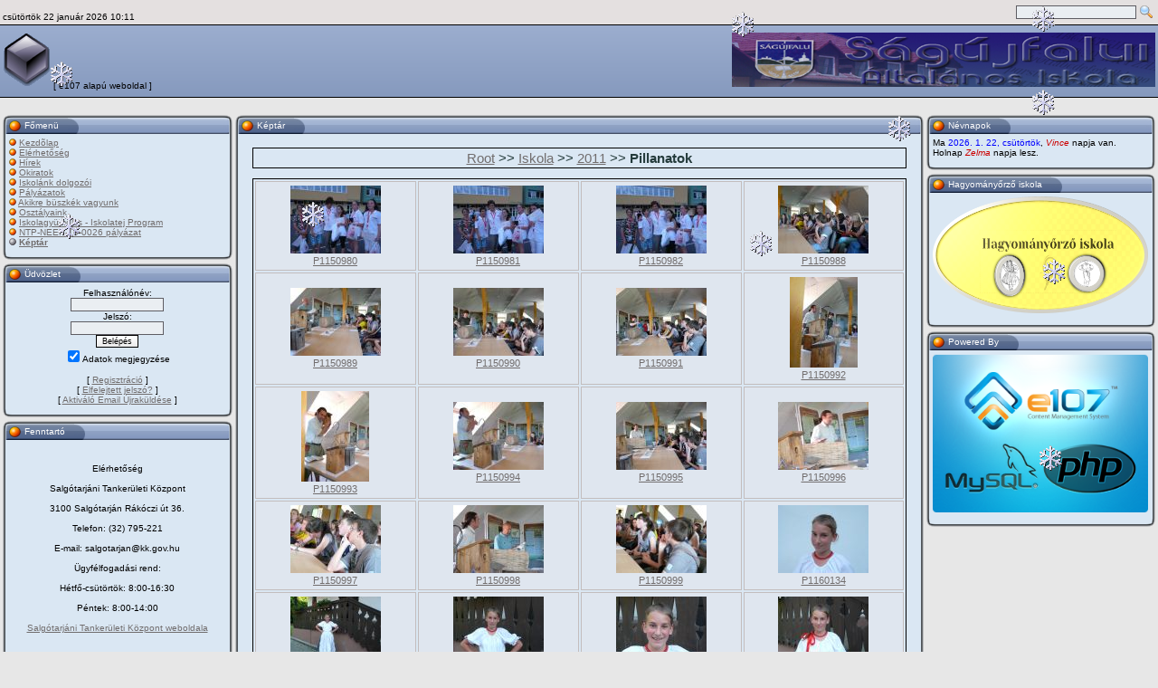

--- FILE ---
content_type: text/html; charset=utf-8
request_url: http://www.sagujfalusuli.hu/e107_plugins/autogallery/autogallery.php?show=iskola%2F2011%2Fpillanatok
body_size: 5082
content:
<?xml version='1.0' encoding='utf-8' ?>
<!DOCTYPE html PUBLIC "-//W3C//DTD XHTML 1.1//EN" "http://www.w3.org/TR/xhtml11/DTD/xhtml11.dtd">
<html xmlns='http://www.w3.org/1999/xhtml' xml:lang="hu">
<head>
<meta http-equiv='content-type' content='text/html; charset=utf-8' />
<meta http-equiv='content-style-type' content='text/css' />
<meta http-equiv='content-language' content='hu' />
<title>Képtár : Iskola/2011/Pillanatok - e107 alapú weboldal</title>
<!-- *JS* -->
<script type='text/javascript' src='/e107_files/e107.js'></script>
<!-- *CSS* -->
<!-- Theme css -->
<link rel='stylesheet' href='/e107_themes/e107v4a/style.css' type='text/css' media='all' />
<link rel='stylesheet' href='/e107_files/e107.css' type='text/css' />
<!-- *META* -->

<!-- Core Meta Tags -->

<!-- *FAV-ICONS* -->
<link rel='icon' href='http://www.sagujfalusuli.hu/favicon.ico' type='image/x-icon' />
<link rel='shortcut icon' href='http://www.sagujfalusuli.hu/favicon.ico' type='image/xicon' />

<!-- *PRELOAD* -->
</head>
<body onload="externalLinks();">
<table style='width:100%; background-color:#E4E0E0' cellspacing='3' class='topborder'><tr><td style='text-align:left; vertical-align:bottom'>

<!-- ### clock ### //-->
<div id='Clock'>&nbsp;</div>
<script type="text/javascript">
<!--
var DayNam = new Array(
"vasárnap","hétfő","kedd","szerda","csütörtök","péntek","szombat");
var MnthNam = new Array(
"január","február","március","április","május","június","július","augusztus","szeptember","október","november","december");
//-->
</script>

<script type='text/javascript' src='/e107_plugins/clock_menu/clock.js'></script>

<script type="text/javascript">
window.setTimeout("tick('', '0', '', '', '', '')",150);
</script>
<!-- ### end clock ### //-->

</td><td style='text-align:right'><form method='get' action='/search.php'>
	<div>
	<input class='tbox search' type='text' name='q' size='20' value='' maxlength='50' />
	<input type='hidden' name='r' value='0' /><input type='image' src='/e107_themes/e107v4a/images/search.png' value='Keresés' style='width: 18px; height: 19px; border: 0px; vertical-align: middle' name='s' />
	</div>
	</form></td></tr></table><table style='width:100%;' cellspacing='3' id='header'><tr><td colspan='2' style='text-align:left; vertical-align: middle;'><img src='/e107_themes/e107v4a/images/logo.png' alt='' /> [ e107 alapú weboldal ]</td><td style='text-align:right'><a href='/banner.php?3' rel='external'><img src='/e107_images/banners/banner3.png' alt='http://e107.org' style='border:0' /></a></td></tr></table><table style='width:100%' cellspacing='3'><tr><td style='width:20%;'></td><td style='width:60%;'><img src='/e107_themes/e107v4a/images/blank.gif' width='1' height='1' alt='' /></td><td style='width:20%;'></td></tr><tr><td style='width:20%; vertical-align: top;'>
<!-- BoF Sitelinks (1) -->


<div class='spacer'>
<table cellpadding='0' cellspacing='0'>
<tr>
<td class='captiontopleft'><img src='/e107_themes/e107v4a/images/blank.gif' width='24' height='3' alt='' style='display: block;' /></td>
<td class='captiontopmiddle'><img src='/e107_themes/e107v4a/images/blank.gif' width='1' height='3' alt='' style='display: block;' /></td>
<td class='captiontopright'><img src='/e107_themes/e107v4a/images/blank.gif' width='11' height='3' alt='' style='display: block;' /></td>
</tr>
</table>
<table cellpadding='0' cellspacing='0'>
<tr>
<td class='captionleft'><img src='/e107_themes/e107v4a/images/blank.gif' width='24' height='18' alt='' style='display: block;' /></td>
<td class='captionbar' style='white-space:nowrap'>Főmenü</td>
<td class='captionend'><img src='/e107_themes/e107v4a/images/blank.gif' width='12' height='18' alt='' style='display: block;' /></td>
<td class='captionmain'><img src='/e107_themes/e107v4a/images/blank.gif' width='1' height='18' alt='' style='display: block;' /></td>
<td class='captionright'><img src='/e107_themes/e107v4a/images/blank.gif' width='11' height='18' alt='' style='display: block;' /></td>
</tr>
</table>
<table cellpadding='0' cellspacing='0'>
<tr>
<td class='bodyleft'><img src='/e107_themes/e107v4a/images/blank.gif' width='3' height='1' alt='' style='display: block;' /></td>
<td class='bodymain'><span><img src='/e107_themes/e107v4a/images/bullet2.gif' alt='bullet' /> <a href='/index.php'>Kezdõlap</a></span><br />
<span><img src='/e107_themes/e107v4a/images/bullet2.gif' alt='bullet' /> <a href='/page.php?12'>Elérhetőség</a></span><br />
<span><img src='/e107_themes/e107v4a/images/bullet2.gif' alt='bullet' /> <a href='/page.php?15'>Hírek</a></span><br />
<span><img src='/e107_themes/e107v4a/images/bullet2.gif' alt='bullet' /> <a href='/page.php?18'>Okiratok</a></span><br />
<span><img src='/e107_themes/e107v4a/images/bullet2.gif' alt='bullet' /> <a href='/page.php?11'>Iskolánk dolgozói</a></span><br />
<span><img src='/e107_themes/e107v4a/images/bullet2.gif' alt='bullet' /> <a href='/page.php?19'>Pályázatok</a></span><br />
<span><img src='/e107_themes/e107v4a/images/bullet2.gif' alt='bullet' /> <a href='/page.php?8'>Akikre büszkék vagyunk</a></span><br />
<span><img src='/e107_themes/e107v4a/images/bullet2.gif' alt='bullet' /> <a href='/page.php?9'>Osztályaink</a></span><br />
<span><img src='/e107_themes/e107v4a/images/bullet2.gif' alt='bullet' /> <a href='/page.php?16'>Iskolagyümölcs - Iskolatej Program</a></span><br />
<span><img src='/e107_themes/e107v4a/images/bullet2.gif' alt='bullet' /> <a href='/page.php?17'>NTP-NEER-19-0026 pályázat</a></span><br />
<span style='font-weight:bold'><img src='/e107_themes/e107v4a/images/bullet3.png' alt='bullet' /> <a href='/e107_plugins/autogallery/autogallery.php'>Képtár</a></span><br />
</td>
<td class='bodyright'><img src='/e107_themes/e107v4a/images/blank.gif' width='3' height='1' alt='' style='display: block;' /></td>
</tr>
</table>
<table cellpadding='0' cellspacing='0'>
<tr>
<td class='bottomleft'><img src='/e107_themes/e107v4a/images/blank.gif' width='10' height='9' alt='' style='display: block;' /></td>
<td class='bottommain'><img src='/e107_themes/e107v4a/images/blank.gif' width='1' height='9' alt='' style='display: block;' /></td>
<td class='bottomright'><img src='/e107_themes/e107v4a/images/blank.gif' width='10' height='9' alt='' style='display: block;' /></td>
</tr>
</table>
</div>

<!-- EoF Sitelinks (1) -->

<div class='spacer'>
<table cellpadding='0' cellspacing='0'>
<tr>
<td class='captiontopleft'><img src='/e107_themes/e107v4a/images/blank.gif' width='24' height='3' alt='' style='display: block;' /></td>
<td class='captiontopmiddle'><img src='/e107_themes/e107v4a/images/blank.gif' width='1' height='3' alt='' style='display: block;' /></td>
<td class='captiontopright'><img src='/e107_themes/e107v4a/images/blank.gif' width='11' height='3' alt='' style='display: block;' /></td>
</tr>
</table>
<table cellpadding='0' cellspacing='0'>
<tr>
<td class='captionleft'><img src='/e107_themes/e107v4a/images/blank.gif' width='24' height='18' alt='' style='display: block;' /></td>
<td class='captionbar' style='white-space:nowrap'>Üdvözlet</td>
<td class='captionend'><img src='/e107_themes/e107v4a/images/blank.gif' width='12' height='18' alt='' style='display: block;' /></td>
<td class='captionmain'><img src='/e107_themes/e107v4a/images/blank.gif' width='1' height='18' alt='' style='display: block;' /></td>
<td class='captionright'><img src='/e107_themes/e107v4a/images/blank.gif' width='11' height='18' alt='' style='display: block;' /></td>
</tr>
</table>
<table cellpadding='0' cellspacing='0'>
<tr>
<td class='bodyleft'><img src='/e107_themes/e107v4a/images/blank.gif' width='3' height='1' alt='' style='display: block;' /></td>
<td class='bodymain'><form method="post" action="http://www.sagujfalusuli.hu/e107_plugins/autogallery/autogallery.php?show=iskola/2011/pillanatok">	<div style='text-align: center'>Felhasználónév: 	<br />	<input class='tbox login user' type='text' name='username' id='username' size='15' value='' maxlength='30' />
	<br />Jelszó: 	<br />    <input class='tbox login pass' type='password' name='userpass' id='userpass' size='15' value='' maxlength='30' />
	<br />  	<input class='button' type='submit' name='userlogin' value='Belépés' />  <br /><input type='checkbox' name='autologin' value='1' checked='checked' />Adatok megjegyzése	<br />	<br />[ <a class='login_menu_link signup' href='../../signup.php' title="Regisztráció">Regisztráció</a> ]	<br />[ <a class='login_menu_link fpw' href='../../fpw.php' title="Elfelejtett jelszó?">Elfelejtett jelszó?</a> ]	<br />[ <a class='login_menu_link resend' href='../../signup.php?resend' title="Aktiváló Email Újraküldése">Aktiváló Email Újraküldése</a> ]	</div>	</form></td>
<td class='bodyright'><img src='/e107_themes/e107v4a/images/blank.gif' width='3' height='1' alt='' style='display: block;' /></td>
</tr>
</table>
<table cellpadding='0' cellspacing='0'>
<tr>
<td class='bottomleft'><img src='/e107_themes/e107v4a/images/blank.gif' width='10' height='9' alt='' style='display: block;' /></td>
<td class='bottommain'><img src='/e107_themes/e107v4a/images/blank.gif' width='1' height='9' alt='' style='display: block;' /></td>
<td class='bottomright'><img src='/e107_themes/e107v4a/images/blank.gif' width='10' height='9' alt='' style='display: block;' /></td>
</tr>
</table>
</div>

<div class='spacer'>
<table cellpadding='0' cellspacing='0'>
<tr>
<td class='captiontopleft'><img src='/e107_themes/e107v4a/images/blank.gif' width='24' height='3' alt='' style='display: block;' /></td>
<td class='captiontopmiddle'><img src='/e107_themes/e107v4a/images/blank.gif' width='1' height='3' alt='' style='display: block;' /></td>
<td class='captiontopright'><img src='/e107_themes/e107v4a/images/blank.gif' width='11' height='3' alt='' style='display: block;' /></td>
</tr>
</table>
<table cellpadding='0' cellspacing='0'>
<tr>
<td class='captionleft'><img src='/e107_themes/e107v4a/images/blank.gif' width='24' height='18' alt='' style='display: block;' /></td>
<td class='captionbar' style='white-space:nowrap'>Fenntartó</td>
<td class='captionend'><img src='/e107_themes/e107v4a/images/blank.gif' width='12' height='18' alt='' style='display: block;' /></td>
<td class='captionmain'><img src='/e107_themes/e107v4a/images/blank.gif' width='1' height='18' alt='' style='display: block;' /></td>
<td class='captionright'><img src='/e107_themes/e107v4a/images/blank.gif' width='11' height='18' alt='' style='display: block;' /></td>
</tr>
</table>
<table cellpadding='0' cellspacing='0'>
<tr>
<td class='bodyleft'><img src='/e107_themes/e107v4a/images/blank.gif' width='3' height='1' alt='' style='display: block;' /></td>
<td class='bodymain'>﻿<div style='text-align:center'><br />Elérhetőség<br /><br />Salgótarjáni Tankerületi Központ<br /><br />3100 Salgótarján Rákóczi út 36.<br /><br />Telefon: (32) 795-221<br /><br />E-mail: salgotarjan@kk.gov.hu<br /><br />Ügyfélfogadási rend:<br /><br />Hétfő-csütörtök: 8:00-16:30<br /><br />Péntek: 8:00-14:00<br /><br /><a class='bbcode' href='http://kk.gov.hu/salgotarjan/' rel='external' >Salgótarjáni Tankerületi Központ weboldala</a><br /><br /></div><br /><br /><div style='text-align:center'>Ságújfalui Általános Iskola<br /><br />Nyitvatartási idő:<br /><br />Hétfő - péntek<br /><br />7:00-18:00</div></td>
<td class='bodyright'><img src='/e107_themes/e107v4a/images/blank.gif' width='3' height='1' alt='' style='display: block;' /></td>
</tr>
</table>
<table cellpadding='0' cellspacing='0'>
<tr>
<td class='bottomleft'><img src='/e107_themes/e107v4a/images/blank.gif' width='10' height='9' alt='' style='display: block;' /></td>
<td class='bottommain'><img src='/e107_themes/e107v4a/images/blank.gif' width='1' height='9' alt='' style='display: block;' /></td>
<td class='bottomright'><img src='/e107_themes/e107v4a/images/blank.gif' width='10' height='9' alt='' style='display: block;' /></td>
</tr>
</table>
</div>
<script type="text/javascript">

/******************************************
* Snow Effect Script- By Altan d.o.o. (http://www.altan.hr/snow/index.html)
* Visit Dynamic Drive DHTML code library (http://www.dynamicdrive.com/) for full source code
* Last updated Nov 9th, 05 by DD. This notice must stay intact for use
******************************************/
  
  //Configure below to change URL path to the snow image
  var snowsrc="../../e107_plugins/snow_menu/images/snow.gif"
  // Configure below to change number of snow to render
  var no = 10;
  // Configure whether snow should disappear after x seconds (0=never):
  var hidesnowtime = 0;
  // Configure how much snow should drop down before fading ("windowheight" or "pageheight")
  var snowdistance = "windowheight";

///////////Stop Config//////////////////////////////////

  var ie4up = (document.all) ? 1 : 0;
  var ns6up = (document.getElementById&&!document.all) ? 1 : 0;

	function iecompattest(){
	return (document.compatMode && document.compatMode!="BackCompat")? document.documentElement : document.body
	}

  var dx, xp, yp;    // coordinate and position variables
  var am, stx, sty;  // amplitude and step variables
  var i, doc_width = 800, doc_height = 600; 
  
  if (ns6up) {
    doc_width = self.innerWidth;
    doc_height = self.innerHeight;
  } else if (ie4up) {
    doc_width = iecompattest().clientWidth;
    doc_height = iecompattest().clientHeight;
  }

  dx = new Array();
  xp = new Array();
  yp = new Array();
  am = new Array();
  stx = new Array();
  sty = new Array();
//  snowsrc=(snowsrc.indexOf("dynamicdrive.com")!=-1)? "snow.gif" : snowsrc
  for (i = 0; i < no; ++ i) {  
    dx[i] = 0;                        // set coordinate variables
    xp[i] = Math.random()*(doc_width-50);  // set position variables
    yp[i] = Math.random()*doc_height;
    am[i] = Math.random()*20;         // set amplitude variables
    stx[i] = 0.02 + Math.random()/10; // set step variables
    sty[i] = 0.7 + Math.random();     // set step variables
		if (ie4up||ns6up) {
      if (i == 0) {
        document.write("<div id=\"dot"+ i +"\" style=\"POSITION: absolute; Z-INDEX: "+ i +"; VISIBILITY: visible; TOP: 15px; LEFT: 15px;\"><a href=\"http://dynamicdrive.com\"><img src="+snowsrc+" border=\"0\"><\/a><\/div>");
      } else {
        document.write("<div id=\"dot"+ i +"\" style=\"POSITION: absolute; Z-INDEX: "+ i +"; VISIBILITY: visible; TOP: 15px; LEFT: 15px;\"><img src="+snowsrc+" border=\"0\"><\/div>");
      }
    }
  }

  function snowIE_NS6() {  // IE and NS6 main animation function
    doc_width = ns6up?window.innerWidth-10 : iecompattest().clientWidth-10;
		doc_height=(window.innerHeight && snowdistance=="windowheight")? window.innerHeight : (ie4up && snowdistance=="windowheight")?  iecompattest().clientHeight : (ie4up && !window.opera && snowdistance=="pageheight")? iecompattest().scrollHeight : iecompattest().offsetHeight;
    for (i = 0; i < no; ++ i) {  // iterate for every dot
      yp[i] += sty[i];
      if (yp[i] > doc_height-50) {
        xp[i] = Math.random()*(doc_width-am[i]-30);
        yp[i] = 0;
        stx[i] = 0.02 + Math.random()/10;
        sty[i] = 0.7 + Math.random();
      }
      dx[i] += stx[i];
      document.getElementById("dot"+i).style.top=yp[i]+"px";
      document.getElementById("dot"+i).style.left=xp[i] + am[i]*Math.sin(dx[i])+"px";  
    }
    snowtimer=setTimeout("snowIE_NS6()", 10);
  }

	function hidesnow(){
		if (window.snowtimer) clearTimeout(snowtimer)
		for (i=0; i<no; i++) document.getElementById("dot"+i).style.visibility="hidden"
	}
		

if (ie4up||ns6up){
    snowIE_NS6();
		if (hidesnowtime>0)
		setTimeout("hidesnow()", hidesnowtime*1000)
		}

</script></td><td style='width:60%; vertical-align: top;'>
<div class='spacer'>
<table cellpadding='0' cellspacing='0'>
<tr>
<td class='captiontopleft'><img src='/e107_themes/e107v4a/images/blank.gif' width='24' height='3' alt='' style='display: block;' /></td>
<td class='captiontopmiddle'><img src='/e107_themes/e107v4a/images/blank.gif' width='1' height='3' alt='' style='display: block;' /></td>
<td class='captiontopright'><img src='/e107_themes/e107v4a/images/blank.gif' width='11' height='3' alt='' style='display: block;' /></td>
</tr>
</table>
<table cellpadding='0' cellspacing='0'>
<tr>
<td class='captionleft'><img src='/e107_themes/e107v4a/images/blank.gif' width='24' height='18' alt='' style='display: block;' /></td>
<td class='captionbar' style='white-space:nowrap'>Képtár</td>
<td class='captionend'><img src='/e107_themes/e107v4a/images/blank.gif' width='12' height='18' alt='' style='display: block;' /></td>
<td class='captionmain'><img src='/e107_themes/e107v4a/images/blank.gif' width='1' height='18' alt='' style='display: block;' /></td>
<td class='captionright'><img src='/e107_themes/e107v4a/images/blank.gif' width='11' height='18' alt='' style='display: block;' /></td>
</tr>
</table>
<table cellpadding='0' cellspacing='0'>
<tr>
<td class='bodyleft'><img src='/e107_themes/e107v4a/images/blank.gif' width='3' height='1' alt='' style='display: block;' /></td>
<td class='bodymain'>
		<br />
		<table class='border' style='width:97%'>
		<tr>
			<td class='caption2'><a href="../../e107_plugins/autogallery/autogallery.php?">Root</a> &gt;&gt; <a href="../../e107_plugins/autogallery/autogallery.php?show=iskola">Iskola</a> &gt;&gt; <a href="../../e107_plugins/autogallery/autogallery.php?show=iskola%2F2011">2011</a> &gt;&gt; <b>Pillanatok</b></td>
		</tr>
		</table>
		<br /><div style='text-align:center'>
			<table style='width:97%' class='border'>
			<tr><td class='forumheader3' style='text-align:center;width:25%'>
	<a href="../../e107_plugins/autogallery/autogallery.php?show=iskola%2F2011%2Fpillanatok%2Fp1150980.jpg" title="P1150980"><img src="../../e107_plugins/autogallery/Gallery/iskola/2011/pillanatok/th_p1150980.jpg" alt="P1150980" style='border:0' /></a><br />
	<a href="../../e107_plugins/autogallery/autogallery.php?show=iskola%2F2011%2Fpillanatok%2Fp1150980.jpg" title="P1150980">P1150980</a>
</td>
<td class='forumheader3' style='text-align:center;width:25%'>
	<a href="../../e107_plugins/autogallery/autogallery.php?show=iskola%2F2011%2Fpillanatok%2Fp1150981.jpg" title="P1150981"><img src="../../e107_plugins/autogallery/Gallery/iskola/2011/pillanatok/th_p1150981.jpg" alt="P1150981" style='border:0' /></a><br />
	<a href="../../e107_plugins/autogallery/autogallery.php?show=iskola%2F2011%2Fpillanatok%2Fp1150981.jpg" title="P1150981">P1150981</a>
</td>
<td class='forumheader3' style='text-align:center;width:25%'>
	<a href="../../e107_plugins/autogallery/autogallery.php?show=iskola%2F2011%2Fpillanatok%2Fp1150982.jpg" title="P1150982"><img src="../../e107_plugins/autogallery/Gallery/iskola/2011/pillanatok/th_p1150982.jpg" alt="P1150982" style='border:0' /></a><br />
	<a href="../../e107_plugins/autogallery/autogallery.php?show=iskola%2F2011%2Fpillanatok%2Fp1150982.jpg" title="P1150982">P1150982</a>
</td>
<td class='forumheader3' style='text-align:center;width:25%'>
	<a href="../../e107_plugins/autogallery/autogallery.php?show=iskola%2F2011%2Fpillanatok%2Fp1150988.jpg" title="P1150988"><img src="../../e107_plugins/autogallery/Gallery/iskola/2011/pillanatok/th_p1150988.jpg" alt="P1150988" style='border:0' /></a><br />
	<a href="../../e107_plugins/autogallery/autogallery.php?show=iskola%2F2011%2Fpillanatok%2Fp1150988.jpg" title="P1150988">P1150988</a>
</td>
</tr><tr><td class='forumheader3' style='text-align:center;width:25%'>
	<a href="../../e107_plugins/autogallery/autogallery.php?show=iskola%2F2011%2Fpillanatok%2Fp1150989.jpg" title="P1150989"><img src="../../e107_plugins/autogallery/Gallery/iskola/2011/pillanatok/th_p1150989.jpg" alt="P1150989" style='border:0' /></a><br />
	<a href="../../e107_plugins/autogallery/autogallery.php?show=iskola%2F2011%2Fpillanatok%2Fp1150989.jpg" title="P1150989">P1150989</a>
</td>
<td class='forumheader3' style='text-align:center;width:25%'>
	<a href="../../e107_plugins/autogallery/autogallery.php?show=iskola%2F2011%2Fpillanatok%2Fp1150990.jpg" title="P1150990"><img src="../../e107_plugins/autogallery/Gallery/iskola/2011/pillanatok/th_p1150990.jpg" alt="P1150990" style='border:0' /></a><br />
	<a href="../../e107_plugins/autogallery/autogallery.php?show=iskola%2F2011%2Fpillanatok%2Fp1150990.jpg" title="P1150990">P1150990</a>
</td>
<td class='forumheader3' style='text-align:center;width:25%'>
	<a href="../../e107_plugins/autogallery/autogallery.php?show=iskola%2F2011%2Fpillanatok%2Fp1150991.jpg" title="P1150991"><img src="../../e107_plugins/autogallery/Gallery/iskola/2011/pillanatok/th_p1150991.jpg" alt="P1150991" style='border:0' /></a><br />
	<a href="../../e107_plugins/autogallery/autogallery.php?show=iskola%2F2011%2Fpillanatok%2Fp1150991.jpg" title="P1150991">P1150991</a>
</td>
<td class='forumheader3' style='text-align:center;width:25%'>
	<a href="../../e107_plugins/autogallery/autogallery.php?show=iskola%2F2011%2Fpillanatok%2Fp1150992.jpg" title="P1150992"><img src="../../e107_plugins/autogallery/Gallery/iskola/2011/pillanatok/th_p1150992.jpg" alt="P1150992" style='border:0' /></a><br />
	<a href="../../e107_plugins/autogallery/autogallery.php?show=iskola%2F2011%2Fpillanatok%2Fp1150992.jpg" title="P1150992">P1150992</a>
</td>
</tr><tr><td class='forumheader3' style='text-align:center;width:25%'>
	<a href="../../e107_plugins/autogallery/autogallery.php?show=iskola%2F2011%2Fpillanatok%2Fp1150993.jpg" title="P1150993"><img src="../../e107_plugins/autogallery/Gallery/iskola/2011/pillanatok/th_p1150993.jpg" alt="P1150993" style='border:0' /></a><br />
	<a href="../../e107_plugins/autogallery/autogallery.php?show=iskola%2F2011%2Fpillanatok%2Fp1150993.jpg" title="P1150993">P1150993</a>
</td>
<td class='forumheader3' style='text-align:center;width:25%'>
	<a href="../../e107_plugins/autogallery/autogallery.php?show=iskola%2F2011%2Fpillanatok%2Fp1150994.jpg" title="P1150994"><img src="../../e107_plugins/autogallery/Gallery/iskola/2011/pillanatok/th_p1150994.jpg" alt="P1150994" style='border:0' /></a><br />
	<a href="../../e107_plugins/autogallery/autogallery.php?show=iskola%2F2011%2Fpillanatok%2Fp1150994.jpg" title="P1150994">P1150994</a>
</td>
<td class='forumheader3' style='text-align:center;width:25%'>
	<a href="../../e107_plugins/autogallery/autogallery.php?show=iskola%2F2011%2Fpillanatok%2Fp1150995.jpg" title="P1150995"><img src="../../e107_plugins/autogallery/Gallery/iskola/2011/pillanatok/th_p1150995.jpg" alt="P1150995" style='border:0' /></a><br />
	<a href="../../e107_plugins/autogallery/autogallery.php?show=iskola%2F2011%2Fpillanatok%2Fp1150995.jpg" title="P1150995">P1150995</a>
</td>
<td class='forumheader3' style='text-align:center;width:25%'>
	<a href="../../e107_plugins/autogallery/autogallery.php?show=iskola%2F2011%2Fpillanatok%2Fp1150996.jpg" title="P1150996"><img src="../../e107_plugins/autogallery/Gallery/iskola/2011/pillanatok/th_p1150996.jpg" alt="P1150996" style='border:0' /></a><br />
	<a href="../../e107_plugins/autogallery/autogallery.php?show=iskola%2F2011%2Fpillanatok%2Fp1150996.jpg" title="P1150996">P1150996</a>
</td>
</tr><tr><td class='forumheader3' style='text-align:center;width:25%'>
	<a href="../../e107_plugins/autogallery/autogallery.php?show=iskola%2F2011%2Fpillanatok%2Fp1150997.jpg" title="P1150997"><img src="../../e107_plugins/autogallery/Gallery/iskola/2011/pillanatok/th_p1150997.jpg" alt="P1150997" style='border:0' /></a><br />
	<a href="../../e107_plugins/autogallery/autogallery.php?show=iskola%2F2011%2Fpillanatok%2Fp1150997.jpg" title="P1150997">P1150997</a>
</td>
<td class='forumheader3' style='text-align:center;width:25%'>
	<a href="../../e107_plugins/autogallery/autogallery.php?show=iskola%2F2011%2Fpillanatok%2Fp1150998.jpg" title="P1150998"><img src="../../e107_plugins/autogallery/Gallery/iskola/2011/pillanatok/th_p1150998.jpg" alt="P1150998" style='border:0' /></a><br />
	<a href="../../e107_plugins/autogallery/autogallery.php?show=iskola%2F2011%2Fpillanatok%2Fp1150998.jpg" title="P1150998">P1150998</a>
</td>
<td class='forumheader3' style='text-align:center;width:25%'>
	<a href="../../e107_plugins/autogallery/autogallery.php?show=iskola%2F2011%2Fpillanatok%2Fp1150999.jpg" title="P1150999"><img src="../../e107_plugins/autogallery/Gallery/iskola/2011/pillanatok/th_p1150999.jpg" alt="P1150999" style='border:0' /></a><br />
	<a href="../../e107_plugins/autogallery/autogallery.php?show=iskola%2F2011%2Fpillanatok%2Fp1150999.jpg" title="P1150999">P1150999</a>
</td>
<td class='forumheader3' style='text-align:center;width:25%'>
	<a href="../../e107_plugins/autogallery/autogallery.php?show=iskola%2F2011%2Fpillanatok%2Fp1160134.jpg" title="P1160134"><img src="../../e107_plugins/autogallery/Gallery/iskola/2011/pillanatok/th_p1160134.jpg" alt="P1160134" style='border:0' /></a><br />
	<a href="../../e107_plugins/autogallery/autogallery.php?show=iskola%2F2011%2Fpillanatok%2Fp1160134.jpg" title="P1160134">P1160134</a>
</td>
</tr><tr><td class='forumheader3' style='text-align:center;width:25%'>
	<a href="../../e107_plugins/autogallery/autogallery.php?show=iskola%2F2011%2Fpillanatok%2Fp1160135.jpg" title="P1160135"><img src="../../e107_plugins/autogallery/Gallery/iskola/2011/pillanatok/th_p1160135.jpg" alt="P1160135" style='border:0' /></a><br />
	<a href="../../e107_plugins/autogallery/autogallery.php?show=iskola%2F2011%2Fpillanatok%2Fp1160135.jpg" title="P1160135">P1160135</a>
</td>
<td class='forumheader3' style='text-align:center;width:25%'>
	<a href="../../e107_plugins/autogallery/autogallery.php?show=iskola%2F2011%2Fpillanatok%2Fp1160136.jpg" title="P1160136"><img src="../../e107_plugins/autogallery/Gallery/iskola/2011/pillanatok/th_p1160136.jpg" alt="P1160136" style='border:0' /></a><br />
	<a href="../../e107_plugins/autogallery/autogallery.php?show=iskola%2F2011%2Fpillanatok%2Fp1160136.jpg" title="P1160136">P1160136</a>
</td>
<td class='forumheader3' style='text-align:center;width:25%'>
	<a href="../../e107_plugins/autogallery/autogallery.php?show=iskola%2F2011%2Fpillanatok%2Fp1160137.jpg" title="P1160137"><img src="../../e107_plugins/autogallery/Gallery/iskola/2011/pillanatok/th_p1160137.jpg" alt="P1160137" style='border:0' /></a><br />
	<a href="../../e107_plugins/autogallery/autogallery.php?show=iskola%2F2011%2Fpillanatok%2Fp1160137.jpg" title="P1160137">P1160137</a>
</td>
<td class='forumheader3' style='text-align:center;width:25%'>
	<a href="../../e107_plugins/autogallery/autogallery.php?show=iskola%2F2011%2Fpillanatok%2Fp1160138.jpg" title="P1160138"><img src="../../e107_plugins/autogallery/Gallery/iskola/2011/pillanatok/th_p1160138.jpg" alt="P1160138" style='border:0' /></a><br />
	<a href="../../e107_plugins/autogallery/autogallery.php?show=iskola%2F2011%2Fpillanatok%2Fp1160138.jpg" title="P1160138">P1160138</a>
</td>
</tr>
			</table><br />File 1-20 / 22.<br />Ugrás: <b>1</b>&#160;<a href="../../e107_plugins/autogallery/autogallery.php?show=iskola%2F2011%2Fpillanatok&amp;start=20">2</a>&#160;<br /><br />[<a href="../../e107_plugins/autogallery/autogallery.php">Root Képtár</a>] [<a href="../../e107_plugins/autogallery/stat_newest.php">Friss feltöltések</a>]</div></td>
<td class='bodyright'><img src='/e107_themes/e107v4a/images/blank.gif' width='3' height='1' alt='' style='display: block;' /></td>
</tr>
</table>
<table cellpadding='0' cellspacing='0'>
<tr>
<td class='bottomleft'><img src='/e107_themes/e107v4a/images/blank.gif' width='10' height='9' alt='' style='display: block;' /></td>
<td class='bottommain'><img src='/e107_themes/e107v4a/images/blank.gif' width='1' height='9' alt='' style='display: block;' /></td>
<td class='bottomright'><img src='/e107_themes/e107v4a/images/blank.gif' width='10' height='9' alt='' style='display: block;' /></td>
</tr>
</table>
</div>
<div class='smalltext' style='text-align:center'>Powered by <a target='_blank' href='http://www.cerebralsynergy.com/download.php?view.90'>Auto Gallery</a> v1.90</div></td><td style='width:20%; vertical-align:top'>
<div class='spacer'>
<table cellpadding='0' cellspacing='0'>
<tr>
<td class='captiontopleft'><img src='/e107_themes/e107v4a/images/blank.gif' width='24' height='3' alt='' style='display: block;' /></td>
<td class='captiontopmiddle'><img src='/e107_themes/e107v4a/images/blank.gif' width='1' height='3' alt='' style='display: block;' /></td>
<td class='captiontopright'><img src='/e107_themes/e107v4a/images/blank.gif' width='11' height='3' alt='' style='display: block;' /></td>
</tr>
</table>
<table cellpadding='0' cellspacing='0'>
<tr>
<td class='captionleft'><img src='/e107_themes/e107v4a/images/blank.gif' width='24' height='18' alt='' style='display: block;' /></td>
<td class='captionbar' style='white-space:nowrap'>Névnapok</td>
<td class='captionend'><img src='/e107_themes/e107v4a/images/blank.gif' width='12' height='18' alt='' style='display: block;' /></td>
<td class='captionmain'><img src='/e107_themes/e107v4a/images/blank.gif' width='1' height='18' alt='' style='display: block;' /></td>
<td class='captionright'><img src='/e107_themes/e107v4a/images/blank.gif' width='11' height='18' alt='' style='display: block;' /></td>
</tr>
</table>
<table cellpadding='0' cellspacing='0'>
<tr>
<td class='bodyleft'><img src='/e107_themes/e107v4a/images/blank.gif' width='3' height='1' alt='' style='display: block;' /></td>
<td class='bodymain'>Ma <FONT COLOR="#0000FF">2026. 1. 22, csütörtök</FONT>, <FONT COLOR="#CC0000"><I>Vince</I></FONT> napja van.<BR>Holnap <FONT COLOR="#CC0000"><I>Zelma</I></FONT> napja lesz.</td>
<td class='bodyright'><img src='/e107_themes/e107v4a/images/blank.gif' width='3' height='1' alt='' style='display: block;' /></td>
</tr>
</table>
<table cellpadding='0' cellspacing='0'>
<tr>
<td class='bottomleft'><img src='/e107_themes/e107v4a/images/blank.gif' width='10' height='9' alt='' style='display: block;' /></td>
<td class='bottommain'><img src='/e107_themes/e107v4a/images/blank.gif' width='1' height='9' alt='' style='display: block;' /></td>
<td class='bottomright'><img src='/e107_themes/e107v4a/images/blank.gif' width='10' height='9' alt='' style='display: block;' /></td>
</tr>
</table>
</div>


<div class='spacer'>
<table cellpadding='0' cellspacing='0'>
<tr>
<td class='captiontopleft'><img src='/e107_themes/e107v4a/images/blank.gif' width='24' height='3' alt='' style='display: block;' /></td>
<td class='captiontopmiddle'><img src='/e107_themes/e107v4a/images/blank.gif' width='1' height='3' alt='' style='display: block;' /></td>
<td class='captiontopright'><img src='/e107_themes/e107v4a/images/blank.gif' width='11' height='3' alt='' style='display: block;' /></td>
</tr>
</table>
<table cellpadding='0' cellspacing='0'>
<tr>
<td class='captionleft'><img src='/e107_themes/e107v4a/images/blank.gif' width='24' height='18' alt='' style='display: block;' /></td>
<td class='captionbar' style='white-space:nowrap'>Hagyományőrző iskola</td>
<td class='captionend'><img src='/e107_themes/e107v4a/images/blank.gif' width='12' height='18' alt='' style='display: block;' /></td>
<td class='captionmain'><img src='/e107_themes/e107v4a/images/blank.gif' width='1' height='18' alt='' style='display: block;' /></td>
<td class='captionright'><img src='/e107_themes/e107v4a/images/blank.gif' width='11' height='18' alt='' style='display: block;' /></td>
</tr>
</table>
<table cellpadding='0' cellspacing='0'>
<tr>
<td class='bodyleft'><img src='/e107_themes/e107v4a/images/blank.gif' width='3' height='1' alt='' style='display: block;' /></td>
<td class='bodymain'><div style='text-align:center'><img src='/alapkep/logo.png' class='bbcode' alt=''  /> </div></td>
<td class='bodyright'><img src='/e107_themes/e107v4a/images/blank.gif' width='3' height='1' alt='' style='display: block;' /></td>
</tr>
</table>
<table cellpadding='0' cellspacing='0'>
<tr>
<td class='bottomleft'><img src='/e107_themes/e107v4a/images/blank.gif' width='10' height='9' alt='' style='display: block;' /></td>
<td class='bottommain'><img src='/e107_themes/e107v4a/images/blank.gif' width='1' height='9' alt='' style='display: block;' /></td>
<td class='bottomright'><img src='/e107_themes/e107v4a/images/blank.gif' width='10' height='9' alt='' style='display: block;' /></td>
</tr>
</table>
</div>

<div class='spacer'>
<table cellpadding='0' cellspacing='0'>
<tr>
<td class='captiontopleft'><img src='/e107_themes/e107v4a/images/blank.gif' width='24' height='3' alt='' style='display: block;' /></td>
<td class='captiontopmiddle'><img src='/e107_themes/e107v4a/images/blank.gif' width='1' height='3' alt='' style='display: block;' /></td>
<td class='captiontopright'><img src='/e107_themes/e107v4a/images/blank.gif' width='11' height='3' alt='' style='display: block;' /></td>
</tr>
</table>
<table cellpadding='0' cellspacing='0'>
<tr>
<td class='captionleft'><img src='/e107_themes/e107v4a/images/blank.gif' width='24' height='18' alt='' style='display: block;' /></td>
<td class='captionbar' style='white-space:nowrap'>Powered By</td>
<td class='captionend'><img src='/e107_themes/e107v4a/images/blank.gif' width='12' height='18' alt='' style='display: block;' /></td>
<td class='captionmain'><img src='/e107_themes/e107v4a/images/blank.gif' width='1' height='18' alt='' style='display: block;' /></td>
<td class='captionright'><img src='/e107_themes/e107v4a/images/blank.gif' width='11' height='18' alt='' style='display: block;' /></td>
</tr>
</table>
<table cellpadding='0' cellspacing='0'>
<tr>
<td class='bodyleft'><img src='/e107_themes/e107v4a/images/blank.gif' width='3' height='1' alt='' style='display: block;' /></td>
<td class='bodymain'>
<div style='text-align: center'>
	<a href='http://e107.org/' rel='external'><img src='/e107_plugins/powered_by_menu/images/powered.png' alt='e107' style='max-width:100%;border: 0px;' /></a>
</div>
</td>
<td class='bodyright'><img src='/e107_themes/e107v4a/images/blank.gif' width='3' height='1' alt='' style='display: block;' /></td>
</tr>
</table>
<table cellpadding='0' cellspacing='0'>
<tr>
<td class='bottomleft'><img src='/e107_themes/e107v4a/images/blank.gif' width='10' height='9' alt='' style='display: block;' /></td>
<td class='bottommain'><img src='/e107_themes/e107v4a/images/blank.gif' width='1' height='9' alt='' style='display: block;' /></td>
<td class='bottomright'><img src='/e107_themes/e107v4a/images/blank.gif' width='10' height='9' alt='' style='display: block;' /></td>
</tr>
</table>
</div>
</td></tr><tr><td colspan='3' style='text-align:center' class='smalltext'>Ez az oldal <a href="http://e107.org/" rel="external">e107 portál</a> rendszert használ, és a <a href="http://www.gnu.org/" rel="external">GNU</a> GPL licensz alatt lett kiadva</a>.<br /><br /><i>e107.v4 theme by <a href='http://e107.org' rel='external'>jalist</a></i></td></tr></table><div style='text-align:center'><table style='width:100%'><tr><td style='width:30%; vertical-align:top'>&nbsp;</td><td style='width:40%; vertical-align:top'></td><td style='width:30%; vertical-align:top'>&nbsp;</td></tr></table></div><script type='text/javascript'>
SyncWithServerTime('1769076761','sagujfalusuli.hu');
       </script>
</body></html>